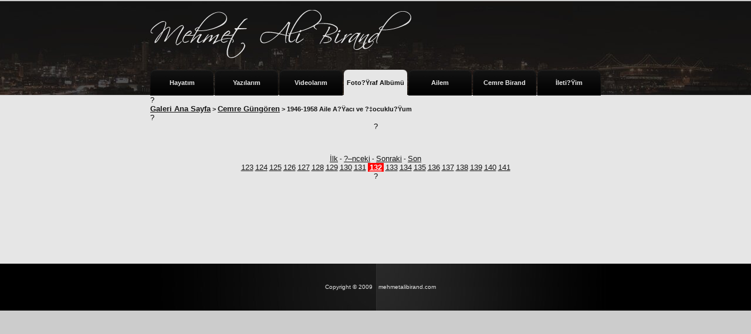

--- FILE ---
content_type: text/html; charset=iso-8859-9
request_url: https://mehmetalibirand.com.tr/galerigoster.asp?id=73&f=132
body_size: 2303
content:
<!DOCTYPE html>
<html>
<head>
  <meta charset="iso-8859-9">
  <meta charset="iso-8859-9">
  <meta http-equiv="content-language" content="TR">
  <title>Mehmet Ali Birand Ki?&#159;isel Web Sayfası</title>
  <script type="text/javascript" src="highslide/highslide.js"></script>
  <script type="text/javascript">

        // remove the registerOverlay call to disable the controlbar
        hs.registerOverlay(
        {
                thumbnailId: null,
                overlayId: 'controlbar',
                position: 'top right',
                hideOnMouseOut: true
                }
        );
        
    hs.graphicsDir = 'highslide/graphics/';
    hs.outlineType = 'rounded-white';
    // Tell Highslide to use the thumbnail's title for captions
    hs.captionEval = 'this.thumb.title';
  </script>
  <style type="text/css">
  * {
    font-family: Verdana, Helvetica;
    font-size: 10pt;
  }
  .highslide {
        cursor: url(highslide/graphics/zoomin.cur), pointer;
    outline: none;
  }
  .highslide-active-anchor img {
        visibility: hidden;
  }
  .highslide img {
        border: 2px solid gray;
  }
  .highslide:hover img {
        border: 2px solid white;
  }

  .highslide-wrapper {
        background: white;
  }
  .highslide-image {
    border: 2px solid white;
  }
  .highslide-image-blur {
  }
  .highslide-caption {
    display: none;
    
    border: 2px solid white;
    border-top: none;
    font-family: Verdana, Helvetica;
    font-size: 10pt;
    padding: 5px;
    background-color: white;
  }
  .highslide-loading {
    display: block;
        color: black;
        font-size: 8pt;
        font-family: sans-serif;
        font-weight: bold;
    text-decoration: none;
        padding: 2px;
        border: 1px solid black;
    background-color: white;
    
    padding-left: 22px;
    background-image: url(highslide/graphics/loader.white.gif);
    background-repeat: no-repeat;
    background-position: 3px 1px;
  }
  a.highslide-credits,
  a.highslide-credits i {
    padding: 2px;
    color: silver;
    text-decoration: none;
        font-size: 10px;
  }
  a.highslide-credits:hover,
  a.highslide-credits:hover i {
    color: white;
    background-color: gray;
  }

  .highslide-move {
    cursor: move;
  }

  .highslide-overlay {
        display: none;
  }

  a.highslide-full-expand {
        background: url(highslide/graphics/fullexpand.gif) no-repeat;
        display: block;
        margin: 0 10px 10px 0;
        width: 34px;
        height: 34px;
  }


  /* Controlbar example */
  .controlbar {   
        background: url(highslide/graphics/controlbar4.gif);
        width: 167px;
        height: 34px;
  }
  .controlbar a { 
        display: block;
        float: left;
        /*margin: 0px 0 0 4px;*/        
        height: 27px;
  }
  .controlbar a:hover {
        background-image: url(highslide/graphics/controlbar4-hover.gif);
  }
  .controlbar .previous {
        width: 50px;
  }
  .controlbar .next {
        width: 40px;
        background-position: -50px 0;
  }
  .controlbar .highslide-move {
        width: 40px;
        background-position: -90px 0;
  }
  .controlbar .close {
        width: 36px;
        background-position: -130px 0;
  }


  /* Necessary for functionality */
  .highslide-display-block {
    display: block;
  }
  .highslide-display-none {
    display: none;
  }
  body {
        background-color: #cccccc;
  }
  .sayfa_no {
        font-family: Verdana, Arial, Helvetica, sans-serif;
        font-size: 10px;
        font-style: normal;
        line-height: normal;
        font-weight: bold;
        font-variant: normal;
        text-transform: none;
        color: #000000;
        text-decoration: none;
  }
  </style>
  <style type="text/css">
  <!--
  body {
        margin-left: 0px;
        margin-top: 0px;
        margin-right: 0px;
        margin-bottom: 0px;
  }
  -->
  </style>
  <script src="Scripts/AC_RunActiveContent.js" type="text/javascript"></script>
  <link rel="canonical" href="https://mehmetalibirand.com.tr/galerigoster.asp?id=73&f=132">
<link href="styles.css" rel="stylesheet" type="text/css">
</head>
<body>
  <table width="100%" border="0" cellspacing="0" cellpadding="0">
    <tr>
      <td height="160" align="center" valign="top" class="top">
        <table width="768" border="0" cellspacing="0" cellpadding="0">
          <tr>
            <td height="116" align="left" valign="middle">
              <a href="/home.asp"><img src="/img/logo.png" width="460" height="116" border="0"></a>
            </td>
          </tr>
          <tr>
            <td height="44" align="left" valign="top">
              <table width="768" border="0" cellpadding="0" cellspacing="0">
                <tr>
                  <td width="108" height="44" align="center" valign="middle" background="/img/menu_buton_koyu.png" class="menu_beyaz">
                    <a href="hayatim.asp" class="menu_beyaz">Hayatım</a>
                  </td>
                  <td width="2" align="center" valign="middle"></td>
                  <td width="108" align="center" valign="middle" background="/img/menu_buton_koyu.png" class="menu_beyaz">
                    <a href="yazilarim.asp" class="menu_beyaz">Yazılarım</a>
                  </td>
                  <td width="2" align="center" valign="middle" class="menu_beyaz"></td>
                  <td width="108" align="center" valign="middle" background="/img/menu_buton_koyu.png" class="menu_beyaz">
                    <a href="video.asp" class="menu_beyaz">Videolarım</a>
                  </td>
                  <td width="2" align="center" valign="middle" class="menu_beyaz"></td>
                  <td width="108" align="center" valign="middle" background="/img/menu_buton.png" class="menu_siyah">
                    <a href="galeri.asp" class="menu_siyah">Foto?&#159;raf Albümü</a>
                  </td>
                  <td width="2" align="center" valign="middle" class="menu_beyaz"></td>
                  <td width="108" align="center" valign="middle" background="/img/menu_buton_koyu.png" class="menu_beyaz">
                    <a href="galeri.asp?id=1" class="menu_beyaz">Ailem</a>
                  </td>
                  <td width="2" align="center" valign="middle" class="menu_beyaz"></td>
                  <td width="108" align="center" valign="middle" background="/img/menu_buton_koyu.png" class="menu_beyaz">
                    <a href="galeri.asp?id=3" class="menu_beyaz">Cemre Birand</a>
                  </td>
                  <td width="2" align="center" valign="middle" class="menu_beyaz"></td>
                  <td width="108" align="center" valign="middle" background="/img/menu_buton_koyu.png" class="menu_beyaz">
                    <a href="iletisim.asp" class="menu_beyaz">İleti?&#159;im</a>
                  </td>
                </tr>
              </table>
            </td>
          </tr>
        </table>
      </td>
    </tr>
  </table>
  <table width="100%" border="0" cellspacing="0" cellpadding="0">
    <tr>
      <td height="287" align="center" valign="top" background="/img/manset_bg.gif">
        <table width="768" border="0" cellspacing="0" cellpadding="0">
          <tr>
            <td>?</td>
          </tr>
          <tr>
            <td align="left" class="yazi_baslik">
              <a href="/galeri.asp">Galeri Ana Sayfa</a> > <a href="/galeri.asp?id=3">Cemre Güngören</a> > 1946-1958 Aile A?&#159;acı ve ?&#135;ocuklu?&#159;um
            </td>
          </tr>
          <tr>
            <td>?</td>
          </tr>
        </table>
        <table width="600" border="0" cellspacing="0" cellpadding="0">
          <tr>
            <td align="center" valign="middle">?</td>
          </tr>
          <tr>
            <td align="center">
              <a href="/galerigoster.asp?Id=73&f=133"><img src="/galeri/1946-1958-aile-agaci-ve-cocuklugum/141.jpg" border="0"></a>
            </td>
          </tr>
          <tr>
            <td height="25" align="center" valign="middle" class="haber_yazi"></td>
          </tr>
          <tr>
            <td height="20" align="center" valign="middle"><span class="yazi"><a href="/galerigoster.asp?id=73&f=1">İlk</a> - <a href="/galerigoster.asp?id=73&f=131">?&#150;nceki</a> - <a href="/galerigoster.asp?id=73&f=133">Sonraki</a> - <a href="/galerigoster.asp?id=73&f=196">Son</a><br>
            <a href="/galerigoster.asp?id=73&f=123">123</a> <a href="/galerigoster.asp?id=73&f=124">124</a> <a href="/galerigoster.asp?id=73&f=125">125</a> <a href="/galerigoster.asp?id=73&f=126">126</a> <a href="/galerigoster.asp?id=73&f=127">127</a> <a href="/galerigoster.asp?id=73&f=128">128</a> <a href="/galerigoster.asp?id=73&f=129">129</a> <a href="/galerigoster.asp?id=73&f=130">130</a> <a href="/galerigoster.asp?id=73&f=131">131</a> <a href="/galerigoster.asp?id=73&f=132" style="background-color: #FF0000;color: #FFFFFF;font-weight: bold;padding-right: 3px;padding-left: 3px;">132</a> <a href="/galerigoster.asp?id=73&f=133">133</a> <a href="/galerigoster.asp?id=73&f=134">134</a> <a href="/galerigoster.asp?id=73&f=135">135</a> <a href="/galerigoster.asp?id=73&f=136">136</a> <a href="/galerigoster.asp?id=73&f=137">137</a> <a href="/galerigoster.asp?id=73&f=138">138</a> <a href="/galerigoster.asp?id=73&f=139">139</a> <a href="/galerigoster.asp?id=73&f=140">140</a> <a href="/galerigoster.asp?id=73&f=141">141</a></span></td>
          </tr>
          <tr>
            <td align="center" valign="middle">?</td>
          </tr>
        </table>
      </td>
    </tr>
  </table>
  <table width="100%" border="0" cellspacing="0" cellpadding="0">
    <tr>
      <td height="80" align="center" valign="middle" class="alt">
        <table width="300" border="0" cellspacing="0" cellpadding="5">
          <tr>
            <td width="50%" align="right" valign="top" class="copyright">Copyright © 2009</td>
            <td width="50%" align="left" valign="top" class="copyright">mehmetalibirand.com</td>
          </tr>
        </table>
      </td>
    </tr>
  </table>
<script defer src="https://static.cloudflareinsights.com/beacon.min.js/vcd15cbe7772f49c399c6a5babf22c1241717689176015" integrity="sha512-ZpsOmlRQV6y907TI0dKBHq9Md29nnaEIPlkf84rnaERnq6zvWvPUqr2ft8M1aS28oN72PdrCzSjY4U6VaAw1EQ==" data-cf-beacon='{"version":"2024.11.0","token":"e352cf02c6d74094a3c0d6f608eb276f","r":1,"server_timing":{"name":{"cfCacheStatus":true,"cfEdge":true,"cfExtPri":true,"cfL4":true,"cfOrigin":true,"cfSpeedBrain":true},"location_startswith":null}}' crossorigin="anonymous"></script>
</body>
</html>
